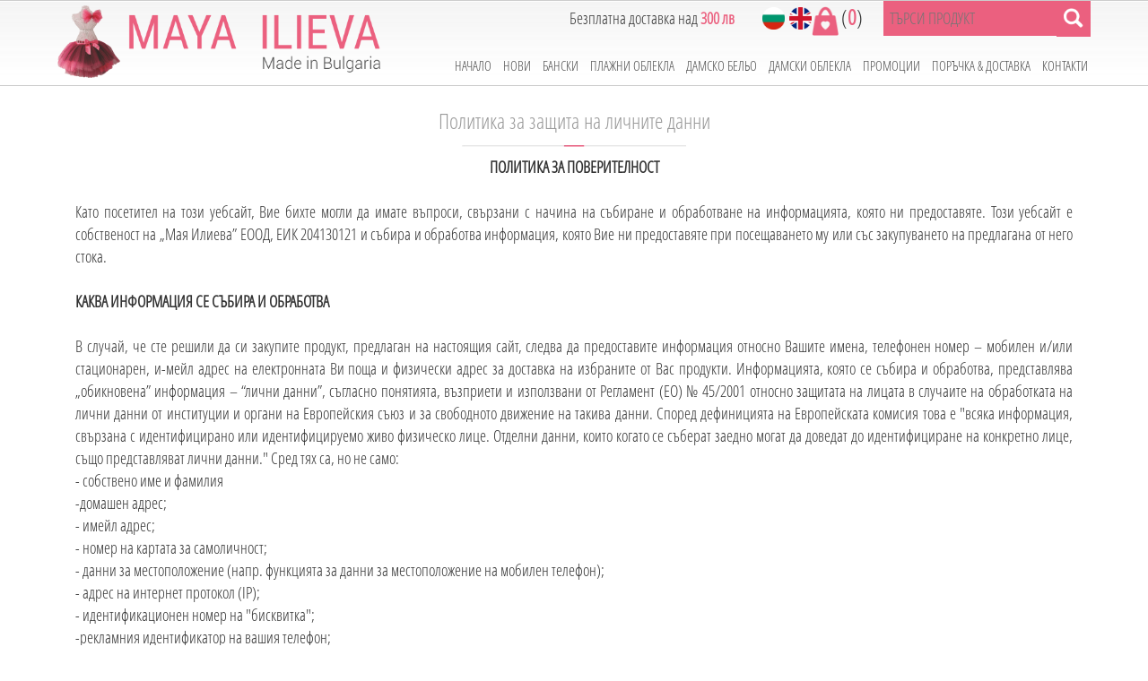

--- FILE ---
content_type: text/html; charset=UTF-8
request_url: https://www.mayailieva.com/bg/info/privacy/
body_size: 7980
content:
<!DOCTYPE html PUBLIC "-//W3C//DTD XHTML 1.0 Transitional//EN" "http://www.w3.org/TR/xhtml1/DTD/xhtml1-transitional.dtd">
<html xmlns="http://www.w3.org/1999/xhtml">
<head>
<title>Политика за защита на личните данни | Maya Ilieva - дамски бански, плажни облекла</title>
<meta http-equiv="Content-Type" content="text/html; charset=utf-8" />
<meta http-equiv="Content-Language" content="bg" />
<meta name="language" content="bulgarian" />
<meta name="description" content="1" />
<meta name="keywords" content="2" />
<meta name="robots" content="index,follow" />
<link rel="shortcut icon" type="image/x-icon" href="/share/images/site/favicon.ico" />
<link rel="bookmark" href="/share/images/site/favicon.ico" />
<link rel="apple-touch-icon" href="/share/images/site/apple-touch-icon.png"/>
<link rel="stylesheet" href="/share/css/jquery-ui-1.10.3.custom.min.css" />
<link rel="stylesheet" href="/share/css/style.css" />
<meta name="viewport" content="width=device-width, initial-scale=1">
<meta property="og:image" content="https://www.mayailieva.com/share/images/site/fb.jpg" /> <script type="text/javascript" src="/share/js/javamenu/stmenu.js"></script>
<script src="/share/js/instant.page.2.js" async></script> 
<script type="text/javascript" src="/share/js/jquery-1.9.1.js"></script>
<script type="text/javascript" src="/share/js/jquery-ui-1.10.3.custom.min.js"></script>
<script type="text/javascript" src="/share/js/unslider.min.js"></script>

<script type="text/javascript" language="javascript">
var language = 'bg';

$(document).ready(function(){
      $('.lightbox').lightBox();
      $('.lightbox_tbl').lightBox();
});	

	var categorySlug = '';
	
	$(document).ready(function(){
	      var activeMenuIndex = false;
	      if( categorySlug && categorySlug != '' && $('h3.menuheader[rel="'+categorySlug+'"]').length > 0 ) {
		
		activeMenuIndex = $('h3.menuheader[rel="'+categorySlug+'"]').index() / 2;
	      } 
	      $( "#menu1, div.subexpandable" ).accordion({  collapsible: true, heightStyle: "content", active: activeMenuIndex });
	      var unslider = $('#header_slider').unslider( {
		  dots: true,
		  delay: 6000
	      } );
	      var unsliderData = unslider.data('unslider');
	      $('#slideshow_prev').click(function(){
		  unsliderData.prev();
		  return false;
	      })
	      $('#slideshow_next').click(function(){
		  unsliderData.next();
		  return false;
	      })
// 	    setTimeout(slideshowNext, 4000);
	})
	/*
	function slideshowNext() {
	    var firstElem = $('.banner ul li').first();
	    var secondElem = firstElem.next();
	    firstElem.fadeOut(700, function(){
		secondElem.fadeIn(700, function(){
		    firstElem.after( $('.banner ul li').last() );
		    setTimeout(slideshowNext, 4000);
		})
	    })
	}
	*/
	
	
</script> 

<script type="text/javascript" src="/share/js/jquery.jcarousel.js"></script>
<script type="text/javascript" language="javascript">
	
  $(document).ready(function(){
    $('#toggle-login-form').click(function(){
	$('#login-form').toggle();
    })
    $('.lightbox').lightBox();
     jQuery('div.logos ul').jcarousel({
	scroll: 3,
	auto: 4,
 	wrap: 'circular',
 	buttonNextHTML: '',
 	buttonPrevHTML: ''
     });   
  })

</script>




<link rel="stylesheet" href="/share/css/jquery.lightbox-0.4.css" />
<script type="text/javascript" src="/share/js/jquery.lightbox-0.4.js"></script>

<link rel="stylesheet" href="/share/css/bootstrap.css">
<link rel="stylesheet" href="/share/css-menu/mbcsmbmcp.css" type="text/css" />
<link rel="stylesheet" href="/share/css/design.css" />
<link rel="stylesheet" href="/share/css/aos.css" type="text/css" />
<script src="/share/js/bootstrap.min.js"></script>
<script type="text/javascript" src="/share/css-menu/mbjsmbmcp.js"></script>
<script type="text/javascript" src="/share/js/custom/site.js"></script>
<script src="/share/js/arrow26.js"></script>



<meta name="theme-color" content="#EB607F">

<!-- Windows Phone -->
<meta name="msapplication-navbutton-color" content="#EB607F">
<!-- iOS Safari -->
<meta name="apple-mobile-web-app-capable" content="yes">
<meta name="apple-mobile-web-app-status-bar-style" content="#EB607F">

<meta name="apple-mobile-web-app-status-bar-style" content="#EB607F">

<!-- Google tag (gtag.js) -->
<script async src="https://www.googletagmanager.com/gtag/js?id=G-XFEWBHJ8FD"></script>
<script>

  window.dataLayer = window.dataLayer || [];
  function gtag(){dataLayer.push(arguments);}
  gtag('js', new Date());

  gtag('config', 'G-XFEWBHJ8FD');

</script>

</head>


<body>
<img src="/share/images/site/line1.png" width="100%" height="1" />
<div align="center" class="bgr1"><table width="90%" border="0" cellspacing="0" cellpadding="0">
  <tr>
    <td><div data-aos="fade-down"><a href="/bg/"><img src="/share/images/site/logo.png" alt="Maya Ilieva - дамски бански, плажни облекла" width="360" vspace="5" border="0" /></a></div></td>
    <td align="right"><table width="100%" border="0" cellspacing="0" cellpadding="0">
      <tr>
        <td><table width="" border="0" align="right" cellpadding="0" cellspacing="0">
          <tr>
          <td class="gray_18" width="210">Безплатна доставка над<strong class="pink_18"> 300 лв</strong></td>
          <td><a href="/bg/"><img src="/share/images/site/bg-flag.png" width="25" border="0" align="absmiddle" hspace="5" /></a><a href="/en/"><img src="/share/images/site/en-flag.png" width="25" border="0" align="absmiddle" /></a></td>
            <td width="80"><a href="/bg/ecart/"><img src="/share/images/site/shop-icon.png" width="30" border="0" align="absmiddle" /></a> <span class="gray_24">(</span><strong><span class="pink_24"><a href="/bg/ecart/"><strong>0</strong></a></span></strong><span class="gray_24">) </span></td>
            <td> <form method="GET" action="/bg/products/"  id="form1" name="form1">
              
              
              
              
              
              
              
              
              
              
              
  <table align="right" width="0%" border="0" cellspacing="0" cellpadding="0">
    
    
    
    
    
    
    
    
    
    
    
    <tr>
      
      
      
      
      
      
      
  <td valign="top">
    
    
    
    
    
    
    
    <input name="word" type="text" class="pink-bgr2 white_18" id="textfield" placeholder="ТЪРСИ ПРОДУКТ" /></td>
      
      
      
      <td><div class="pink-bgr"><input  name="filterButton" value="Търси" type="hidden"  /><input type="image" src="/share/images/site/search.png" width="22" hspace="2" vspace="2"/></div>
        
        
        
  </td>
      
      
      
      
      
      
      
      
      
      
      
      
      
      
      
      </tr>
    
    
    
    
    
    
    
    </table>
              
              
              
              
              
              
              
              
              
              
              
              <script>

// var categoriesArray = [{"id":"1246","slug":"kategorii","name":"\u0411\u0430\u043d\u0441\u043a\u0438","image":null,"cats":[{"id":"1248","slug":"damski-banski","name":"\u0414\u0430\u043c\u0441\u043a\u0438 \u0431\u0430\u043d\u0441\u043a\u0438","image":null,"nmb":"52"}]},{"id":"1272","slug":"damski-drehi","name":"\u0414\u0430\u043c\u0441\u043a\u0438 \u043e\u0431\u043b\u0435\u043a\u043b\u0430","image":null,"cats":[{"id":"1373","slug":"damski_drehi","name":"\u0414\u0430\u043c\u0441\u043a\u0438 \u043e\u0431\u043b\u0435\u043a\u043b\u0430","image":null,"nmb":"8"}]},{"id":"1282","slug":"plajni-oblekla","name":"\u041f\u043b\u0430\u0436\u043d\u0438 \u043e\u0431\u043b\u0435\u043a\u043b\u0430","image":null,"cats":[{"id":"1283","slug":"plazhni-oblekla","name":"\u041f\u043b\u0430\u0436\u043d\u0438 \u043e\u0431\u043b\u0435\u043a\u043b\u0430","image":null,"nmb":"18"}]},{"id":"1308","slug":"damsko_belio","name":"\u0414\u0430\u043c\u0441\u043a\u043e \u0431\u0435\u043b\u044c\u043e","image":"damskobelio-00368.jpg","cats":[{"id":"1309","slug":"sutieni","name":"\u0421\u0443\u0442\u0438\u0435\u043d\u0438","image":"luksozen_sutien_v_cherna_dantela-00838.png","nmb":"4"},{"id":"1310","slug":"bikini","name":"\u0411\u0438\u043a\u0438\u043d\u0438 ","image":"pamuchen_bralet_i_braziliana-00840.png","nmb":"15"},{"id":"1311","slug":"komplekti","name":"\u041a\u043e\u043c\u043f\u043b\u0435\u043a\u0442\u0438 ","image":"danteleno_belyo_v_telesen_tsvyat-00839.png","nmb":"2"},{"id":"1314","slug":"korsaji-bodita-bluzi","name":"\u041a\u043e\u0440\u0441\u0430\u0436\u0438, \u0431\u043e\u0434\u0438\u0442\u0430, \u0431\u043b\u0443\u0437\u0438","image":"dantelen_korsazh_-00837.png","nmb":"9"},{"id":"1312","slug":"pijami-i-noshtnici","name":"\u041f\u0438\u0436\u0430\u043c\u0438 \u0438 \u043d\u043e\u0449\u043d\u0438\u0446\u0438","image":"noshtnitsa-00860.png","nmb":"7"},{"id":"1313","slug":"halati","name":"\u0425\u0430\u043b\u0430\u0442\u0438 ","image":"satenen_luksozen_halat_v_tsvyat_pudra-00831.png","nmb":"6"}]}];

var sizes = null;

subCats = null;



  $('#category').change(function(){

      sizes = [];

      for(var t in categoriesArray) {

	  if( categoriesArray[t].slug == $(this).val() ) {

	      subCats = categoriesArray[t].cats;

	      sizes = categoriesArray[t].sizes;

	      var html = '<option value="">--- Избери под категория: ---</option>';

	      for( var i in subCats ) {

		  html += '<option value="'+subCats[i].slug+'">'+subCats[i].name+'</option>';

	      }

	      $('#subcategory').html( html );

	      break;

	  }

      }

      populateSizes();

  })

  $('#subcategory').change(function(){

      sizes = [];

      for(var t in subCats) {

	  if( subCats[t].slug == $(this).val() ) {

	      sizes = subCats[t].sizes;

	      break;

	  }

      }

      populateSizes();

  })

  function populateSizes() {

      var html = '<option value="">--- Избери размер: ---</option>';

      for(var t in sizes) {

	  html += '<option value="'+sizes[t].id+'">'+sizes[t].name+'</option>';

      }

      $('#size-select').html( html );

  }



</script>
              
              
              
              
              
              
              
              
              
              
              
              
              
              
              
              
              
              
              
              
              
              
              
              
              
              
              
              </form>
</td>
            </tr>
        </table></td>
      </tr>
      <tr>
        <td height="52" align="right" valign="bottom"><div id="mbmcpebul_wrapper" >
  <ul id="mbmcpebul_table" class="mbmcpebul_menulist css_menu">
  <li><div class="buttonbg"><a href="/bg/">НАЧАЛО</a></div></li>
  <li><div class="buttonbg" ><a href="/bg/products/new/">НОВИ</a></div></li>
  <li><div class="buttonbg" ><a href="/bg/products/damski-banski/">БАНСКИ</a></div></li>
  <li><div class="buttonbg" ><a href="/bg/products/plazhni-oblekla/">ПЛАЖНИ ОБЛЕКЛА</a></div></li>
  <li><div class="buttonbg" ><a href="/bg/kategorii/damsko_belio/">ДАМСКО БЕЛЬО</a></div></li>
  <li><div class="buttonbg" ><a href="/bg/products/damski-drehi/">ДАМСКИ ОБЛЕКЛА</a></div></li>
    <li><div class="buttonbg" ><a href="/bg/products/promo/">ПРОМОЦИИ</a></div></li>
    <li><div class="buttonbg" ><a href="/bg/info/porychka-dostavka/">ПОРЪЧКА &amp; ДОСТАВКА</a></div></li>
  <li><div class="buttonbg" ><a href="/bg/contacts/">КОНТАКТИ</a></div></li>
  </ul>
</div>
</td>
      </tr>
    </table></td>
  </tr>
</table>
</div>
<img src="/share/images/site/line1.png" width="100%" height="1" vspace="2" />
<table width="90%" border="0" align="center" cellpadding="0" cellspacing="0">
          <tr>
            <td valign="top"  bgcolor="#FFFFFF">
            <div class="pad20" align="center"><span class="gray_20-white">Политика за защита на личните данни</span><br />
 <img src="/share/images/site/line2.jpg" width="250" height="2" vspace="10" />
              <div style="text-align:justify"><div style="text-align: center;"><b>ПОЛИТИКА ЗА ПОВЕРИТЕЛНОСТ </b></div>
<br />
Като посетител на този уебсайт, Вие бихте могли да имате въпроси, свързани с начина на събиране и обработване на информацията, която ни предоставяте. Този уебсайт е собственост на &bdquo;Мая Илиева&rdquo; ЕООД, ЕИК 204130121 и събира и обработва информация, която Вие ни предоставяте при посещаването му или със закупуването на предлагана от него стока. <br />
<br />
<b>КАКВА ИНФОРМАЦИЯ СЕ СЪБИРА И ОБРАБОТВА</b> <br />
<br />
В случай, че сте решили да си закупите продукт, предлаган на настоящия сайт, следва да предоставите информация относно Вашите имена, телефонен номер &ndash; мобилен и/или стационарен, и-мейл адрес на електронната Ви поща и физически адрес за доставка на избраните от Вас продукти. Информацията, която се събира и обработва, представлява &bdquo;обикновена&rdquo; информация &ndash; &ldquo;лични данни&rdquo;, съгласно понятията, възприети и използвани от Регламент (ЕО) № 45/2001 относно защитата на лицата в случаите на обработката на лични данни от институции и органи на Европейския съюз и за свободното движение на такива данни. Според дефиницията на Европейската комисия това е &quot;всяка информация, свързана с идентифицирано или идентифицируемо живо физическо лице. Отделни данни, които когато се съберат заедно могат да доведат до идентифициране на конкретно лице, също представляват лични данни.&quot; Сред тях са, но не само: <br />
- собствено име и фамилия <br />
-домашен адрес; <br />
- имейл адрес;<br />
- номер на картата за самоличност;<br />
- данни за местоположение (напр. функцията за данни за местоположение на мобилен телефон); <br />
- адрес на интернет протокол (IP); <br />
- идентификационен номер на &quot;бисквитка&quot;; <br />
-рекламния идентификатор на вашия телефон; <br />
- данни, съхранявани от болница или лекар, които биха могли да бъдат символ, който уникално идентифицира дадено лице. <br />
<br />
Личните данни се обработват само когато не е разумно да се извърши обработването им по друг начин. Когато е възможно, се използват анонимни данни. Когато са необходими лични данни, те трябва да са подходящи, свързани със и ограничени до необходимото във връзка с целите, за които се обработват (&bdquo;свеждане на данните до минимум&ldquo;). Отговорността на всяко едно дружество/организация, като администратор е да се прецени колко данни са необходими и да се гарантира, че не се събират неподходящи данни. <br />
<br />
Уебсайтът mayailieva.com събира информация, при предоставяне от Ваша страна, касаеща собствено и фамилно име, адрес, и-мейл адрес и телефонен номер. Лични данни, които са станали анонимни по такъв начин, че лицето не е идентифицирано или вече не може да се идентифицира, вече не се считат за лични данни. За да бъдат данните действително анонимизирани, анонимността трябва да бъде необратима. Регламентът изрично изключва от кръга на личните данни и съответно от приложното си поле, определени данни като: <br />
-регистрационен номер на дружество; <br />
-имейл адрес, като например инфо@дружество.com; <br />
-анонимни данни Вие не сте задължен/а и ние не изискваме от Вас да се регистрирате или да предоставяте персонално разпознаваема (лична) информация, за да разгледате нашия уебсайт или за да осъществите достъп до по-голямата част от съдържанието му.<br />
<br />
<b>ЦЕЛИ НА СЪБИРАНЕТО И ИЗПОЛЗВАНЕТО НА ИНФОРМАЦИЯТА </b><br />
<br />
Ние събираме информация от Вас, която може да спомогне да бъдете идентифицирани единствено с оглед изпращането, от наша страна, и получаването, от Ваша страна, на избрания и закупен артикул. Информацията, която събираме, може да бъде използвана за следните цели &ndash; да отговорим по- добре на направеното от Вас искане или търсене, да се свържем с Вас чрез телефон или и-мейл, да изпратим избраната от Вас стока на посочен от Вас физически адрес. <br />
<br />
<b>СРОК НА СЪХРАНЯВАНЕ НА ДАННИТЕ </b><br />
<br />
Събраните от настоящия уебсайт mayailieva.com се събират и съхраняват във възможно най-кратки срокове, а именно &ndash; 30 дни с оглед законоустановената възможност за връщане или замяна на закупената от Вас стока. Посоченият период е съобразен с причините за събирането на информацията и данните, както и с всички законови задължения за съхранение на данните <br />
<br />
<b>РАЗКРИВАНЕ НА СЪБРАНАТА ИНФОРМАЦИЯ НА ТРЕТИ СТРАНИ </b><br />
<br />
&bdquo;Мая Илиева&rdquo; ЕООД не продава, търгува или трансферира Вашата лична идентификационна информация. <br />
<br />
<b>ИЗПОЛЗВАНЕ НА БИСКВИТКИ</b> <br />
<br />
Сайтът mayailieva.com използва бисквитки с цел подобряване на достъпа на потребителите и идентификация на редовните потребители и предлагане на услуги, отговарящи по-добре на тяхното търсене. Използваните бисквитки подобряват преживяването на потребителите, като проследяват и таргетират техните интереси. Вие можете да изключите или спрете инсталирането и съхраняването на бисквитки чрез настройките на браузъра Ви. Използването на бисквитки не е свързано със събирането на лична идентификационна информация. <br />
<b><br />
ПОЛЗВАЙКИ ТОЗИ УЕБСАЙТ, ВИЕ СЕ СЪГЛАСЯВАТЕ СЪС СЪБИРАНЕТО И ИЗПОЛЗВАНЕТО НА ИНФОРМАЦИЯ СЪГЛАСНО ИЗЛОЖЕНОТО В НАСТОЯЩАТА ПОЛИТИКА ЗА ПОВЕРИТЕЛНОСТ. ВИЕ СЪЩО ТАКА ПОТВЪРЖДАВАТЕ, ЧЕ &bdquo;МАЯ ИЛИЕВА'' ЕООД , МОЖЕ ПЕРИОДИЧНО, ПО СВОЯ ПРЕЦЕНКА И БЕЗ ПРЕДИЗВЕСТИЕ, ДА ИЗМЕНЯ, ДОПЪЛВА ИЛИ ОТМЕНЯ ИЛИ ПО ДРУГ НАЧИН ДА АКТУАЛИЗИРА НАСТОЯЩАТА ПОЛИТИКА ЗА ПОВЕРИТЕЛНОСТ.</b><br />
<br />
Нашата Политика за поверителност е публикувана на началната ни страница. <br />
<br />
<i>Този сайт може да съдържа препратки към други сайтове, както и съдържание на други сайтове. &bdquo;Мая Илиева&rdquo; ЕООД не контролира и не носи отговорност за съдържанието и изображенията, показвани от другите сайтове, като предоставя това външно съдържание единствено за удобство на своите посетители. </i><br />
<br />
Всички промени в Политиката за поверителност ще бъдат отразявани и качвани на началната страница на уебсайта www.mayailieva.com Ако имате някакви въпроси, коментари или изисквания, свързани с политиката на поверителност, можете да се свържете с нас на:<br />
<br />
тел.: 0885/55 63 98 <br />
или Може да изпратите запитването си на и-мейл адрес: office@mayailieva.com <br /></div><br />
            </div>
              
              
<div class="top_bgr" style="padding:10px;">
  <table width="98%" border="0" align="center" cellpadding="2" cellspacing="2">
                        <tr>
                          <td>                              </td>
                  </tr>
                                                                                  </table>
</div>

              
            </td>
          </tr>
        </table>
        <div>
<div class="parallax" align="center" style="height:400px;">
</div>
</div>
<!--
<div align="center">              
<a href="https://www.mayailieva.com/bg/product/239-satenen-halat-v-cvyat-pudra-/" target="_blank"><img src="/phpThumb/phpThumb.php?w=1920&h=644&q=90&src=/files/actual_images/satenen_luksozen_halat_v_tsvyat_pudra-00833.png" alt="" width="100%" hspace="0" vspace="0" border="0" class="grow" /></a><br />
<br />
 </div>
-->
<div align="center" class="pink-bgr pad5"><span class="white_18">ОТКРИЙТЕ НИ В СОЦИАЛНИТЕ МРЕЖИ</span>&nbsp;&nbsp;&nbsp; <a href="https://www.facebook.com/mayailievabg/" target="_blank"><img src="/share/images/site/fb.png" width="30" align="absmiddle"  /></a>  <a href="https://www.instagram.com/mayailieva_swimwear/" target="_blank"><img src="/share/images/site/instagram.png" width="30" align="absmiddle"  /></a></div>
<div align="center" class="pink-bgr1" >
  <table width="90%" border="0" cellspacing="0" cellpadding="0">
    <tr>
      <td rowspan="2"><img src="/share/images/site/logo2.png" alt="Maya Ilieva - дамски бански, луксозни дамски бански" width="180"  /></td>
      <td valign="top"><table width="100%" border="0" align="right" cellpadding="0" cellspacing="0">
            <tr>
              <td width="11%"  valign="top" class="white_15"><strong>Меню</strong><br />
                <a href="/bg/">Начало</a><br />
                <a href="/bg/info/za-nas/">За нас</a><br />
<a href="/bg/news/">Блог</a><br />
              <a href="/bg/contacts/">Контакти</a><br /></td>
              <td width="13%"  valign="top" class="white_15"><strong>Категории</strong><br />
<a href="/bg/kategorii/damsko_belio/">Дамско бельо</a><br />
                <a href="/bg/products/damski-banski/">Дамски бански</a><br />
              <a href="/bg/products/plazhni-oblekla/">Плажни облекла</a><br />
              <a href="/bg/products/damski-drehi/">Дамски облекла</a></td>
              <td width="18%" valign="top" class="white_15"><strong>Полезна информация</strong><br />
                <a href="/bg/info/porychka-dostavka/">Поръчка и Доставка</a><br />
              <a href="/bg/faq/">Често Задавани Въпроси</a><br />
              <a href="/bg/news/">Блог</a></td>
             
              <td width="10%" valign="top" class="white_15"><strong>Контакти</strong><br />
              <div>гр. Варна,</div>
<div>ул. Цар Гавраил Радомир 7</div>
<div>Тел.: +359 885 556 398</div>
<div>Email: <span class="pink_20"><a href="https://www.mayailieva.com/bg/contacts/">office@mayailieva.com</a></span></div>
<div>&nbsp;</div>
<div><u>За търговци и цени на едро:</u></div>
<div>Email:&nbsp;<span class="pink_20"><a href="https://www.mayailieva.com/bg/contacts/">office@mayailieva.com</a></span></div>
<div>Тел.: +359 885 556 398</div>
              </td>
               <td width="48%" align="center">
              <iframe src="https://www.facebook.com/plugins/page.php?href=https%3A%2F%2Fwww.facebook.com%2Fmayailievabg%2F&tabs&width=340&height=185&small_header=false&adapt_container_width=true&hide_cover=false&show_facepile=true&appId" width="340" height="185" style="border:none;overflow:hidden" scrolling="no" frameborder="0" allowTransparency="true" allow="encrypted-media"></iframe>
              </td>
          </tr>
      </table></td>
    </tr>
    <tr>
      <td align="right" valign="bottom">
      <img src="/share/images/site/mastercard.png" height="35" align="absmiddle" /><img src="/share/images/site/visa.png" height="20" align="absmiddle" />
      <span class="white_15"> 2025, Всички права запазени. <a href="/bg/info/obshti-usloviya/">Общи условия</a> / <a href="/bg/info/privacy/">Защита на личните данни</a></span></td>
    </tr>
  </table>
  <br />
 
</div>
<script src="/share/js/aos.js"></script>
      
    <script>
	
     AOS.init({
  duration: 1300,
})
	  
</script>







<script type="text/javascript" charset="utf-8">
                        var wtpQualitySign_projectId  = 179336;
                        var wtpQualitySign_language   = "bg";
                        </script><script src="https://bank.paysera.com/new/js/project/wtpQualitySigns.js" type="text/javascript" charset="utf-8"></script>
</body>
</html>


--- FILE ---
content_type: text/css
request_url: https://www.mayailieva.com/share/css/style.css
body_size: 376
content:
@charset "utf-8";

@font-face {

    font-family: 'Open Sans Condensed Light';

    src: url('/share/fonts/OpenSans-CondensedLight.eot');

    src: url('/share/fonts/OpenSans-CondensedLight.eot?#iefix') format('embedded-opentype'),

        url('/share/fonts/OpenSans-CondensedLight.ttf') format('truetype');

    font-weight: normal;

    font-style: normal;

}

body {



    margin:0 ! important;



}



ul {



	padding: 0;



	margin: 0;



	outline: 0;



}







li {



	padding: 0;



	margin: 0;



	outline: 0;



}







body,td,th {	







font-family: "Open Sans Condensed Light";







font-size: 18px;







	color: #333;







}



a:link {







	text-decoration: none;







}







a:visited {







	text-decoration: none;







}







a:hover {







	text-decoration: underline;







}







a:active {







	text-decoration: none;







}












.gray_15 {
	font-family: "Open Sans Condensed Light";
	font-size: 15px;
	color: #999;
}
.gray_16 {
	font-family: "Open Sans Condensed Light";
	font-size: 16px;
	color: #333;
}
.gray_18 {
	font-family: "Open Sans Condensed Light";
	font-size: 18px;
	color: #333;
}
.gray_20 {
	font-family: "Open Sans Condensed Light";
	font-size: 20px;
	color: #333;
}
.gray_24 {
	font-family: "Open Sans Condensed Light";
	font-size: 24px;
	color: #333;
}

.pink_15 {
	font-family: "Open Sans Condensed Light";
	font-size: 15px;
	color: #EB607F;
}
.pink_16 {
	font-family: "Open Sans Condensed Light";
	font-size: 16px;
	color: #EB607F;
}
.pink_18 {
	font-family: "Open Sans Condensed Light";
	font-size: 18px;
	color: #EB607F;
}
.pink_20 {
	font-family: "Open Sans Condensed Light";
	font-size: 20px;
	color: #EB607F;
}
.pink_24 {
	font-family: "Open Sans Condensed Light";
	font-size: 24px;
	color: #EB607F;
}
.white_18 {
	font-family: "Open Sans Condensed Light";
	font-size: 18px;
	color: #FFF;
}
.gray_20-white {
	font-family: "Open Sans Condensed Light";
	font-size: 24px;
	color: #999;
}
.white_15 {
	font-family: "Open Sans Condensed Light";
	font-size: 15px;
	color: #FFF;
}


.gray_15 a{
	font-family: "Open Sans Condensed Light";
	font-size: 15px;
	color: #999;
}
.gray_16 a{
	font-family: "Open Sans Condensed Light";
	font-size: 16px;
	color: #333;
}
.gray_18 a{
	font-family: "Open Sans Condensed Light";
	font-size: 18px;
	color: #333;
}
.gray_20 a{
	font-family: "Open Sans Condensed Light";
	font-size: 20px;
	color: #333;
}
.gray_24 a{
	font-family: "Open Sans Condensed Light";
	font-size: 24px;
	color: #333;
}

.pink_15 a{
	font-family: "Open Sans Condensed Light";
	font-size: 15px;
	color: #EB607F;
}
.pink_16 a{
	font-family: "Open Sans Condensed Light";
	font-size: 16px;
	color: #EB607F;
}
.pink_18 a{
	font-family: "Open Sans Condensed Light";
	font-size: 18px;
	color: #EB607F;
}
.pink_20 a{
	font-family: "Open Sans Condensed Light";
	font-size: 20px;
	color: #EB607F;
}

.pink_20 a:hover{
	font-family: "Open Sans Condensed Light";
	font-size: 20px;
	color: #EB607F;
}

.pink_24 a{
	font-family: "Open Sans Condensed Light";
	font-size: 24px;
	color: #EB607F;
}
.white_18 a{
	font-family: "Open Sans Condensed Light";
	font-size: 18px;
	color: #FFF;
}
.gray_20-white a{
	font-family: "Open Sans Condensed Light";
	font-size: 24px;
	color: #999;
}

.gray_20-white a:hover{
	font-family: "Open Sans Condensed Light";
	font-size: 24px;
	color: #EB607F;
}
.white_15 a{
	font-family: "Open Sans Condensed Light";
	font-size: 15px;
	color: #FFF;
}
.white_15 a:hover{
	font-family: "Open Sans Condensed Light";
	font-size: 15px;
	color: #FFF;
}
/* mira */
#mbmcpebul_table li div.buttonbg {
    height: auto !important;
    width: auto !important;
}
.search1 {
    padding: 6px 6px 5px 6px !important;
    height: auto !important;
    line-height: 25px !important;
}

--- FILE ---
content_type: text/css
request_url: https://www.mayailieva.com/share/css-menu/mbcsmbmcp.css
body_size: 2498
content:
/* Created with Easy CSS Menu */

#mbmcpebul_wrapper {
  padding: 0;
  border-style: solid;
  border-color: transparent;
  border-width: 0;
  border-radius: 0;
  background-color: transparent;
  box-shadow: none;
  border-collapse: separate;
  font-size: 0;
  line-height: 0;
}

#mbmcpebul_wrapper.quirks {
  margin-bottom: 7px;
  margin-right: 7px;
}

#mbmcpebul_wrapper.quirks #mbmcpebul_table ul li {
  width: 100%;
}

#mbmcpebul_table {
  margin: 0px;
  margin-bottom: -7px;
  margin-right: -7px;
  padding: 0;
  line-height: 0px;
  font-size: 0px;
  display: inline-block;
  width: auto;
}
@media screen and (max-width: 1450px) {
 	#mbmcpebul_table li a {
  font-size: 1.2vw !important;
    padding: 6px 3px !important;
  
}
}
@media only screen and (max-width: 1910px) and (min-width: 1450px)  {
	#mbmcpebul_table li a {
  font-size: 1.2vw !important;
    padding: 10px 3px !important;
	}
}     
#mbmcpebul_table li a {
  line-height: 26px;
  font-size: 1.3vw;
  font-family: "Open Sans Condensed Light",sans-serif;
  text-decoration: none;
  color: #4C4C4C;
  font-style: normal;
  font-weight: normal;
  padding: 15px 6px;
  display: block;
  cursor: pointer;
  white-space: nowrap;
  -webkit-tap-highlight-color: rgba(0,0,0,0);
}

#mbmcpebul_table li div.buttonbg {
  height: 38px;
  width: auto;
  line-height: 0;
  background-color: transparent;
  border-style: solid;
  border-color: transparent;
  border-width: 0px;
  border-radius: 0;
  padding: 0;
  box-shadow: none;
  text-align: center;
}

#mbmcpebul_table li:hover div.buttonbg a, #mbmcpebul_table li.expanded a.topitem, #mbmcpebul_table li.active a.topitem,
#mbmcpebul_table li.itemhot a.topitem, #mbmcpebul_table li a:hover {
  color: #FFFFFF;
  font-style: normal;
  font-weight: normal;
  text-decoration: none;
}


#mbmcpebul_table li.expanded div.buttonbg, #mbmcpebul_table li.active div.buttonbg, #mbmcpebul_table li.itemhot div.buttonbg, #mbmcpebul_table li:hover div.buttonbg {
  background-color: #EB607F;
  box-shadow: none;
}

#mbmcpebul_table li.expanded div.buttonbg, #mbmcpebul_table li.active div.buttonbg, #mbmcpebul_table li.itemhot div.buttonbg, #mbmcpebul_table li:hover div.buttonbg {
  border-color: transparent;
}

#mbmcpebul_table ul li a {
  color: #333333;
  font-family: "Open Sans Condensed Light",sans-serif;
  font-size: 17px;
  line-height: 23px;
  font-style: normal;
  font-weight: normal;
  text-decoration: none;
  display: block;
  vertical-align: middle;
  white-space: nowrap;
  -webkit-tap-highlight-color: rgba(0,0,0,0);
}

#mbmcpebul_table ul li:hover > a {
  color: #FFFFFF;
  font-family: "Open Sans Condensed Light",sans-serif;
  font-size: 17px;
  font-style: normal;
  font-weight: normal;
  text-decoration: none;
}

#mbmcpebul_table ul li.subexpanded a.subexpanded, #mbmcpebul_table ul li.subitemhot a.subitemhot, #mbmcpebul_table ul li a:hover {
  color: #FFFFFF;
  font-family: "Open Sans Condensed Light",sans-serif;
  font-size: 17px;
  font-style: normal;
  font-weight: normal;
  text-decoration: none;
}

#mbmcpebul_table ul li:hover, #mbmcpebul_table ul li.subexpanded, #mbmcpebul_table ul li.subitemhot {
  border-color: transparent;
  background-color: #EB607F;
  box-shadow: none;
}

#mbmcpebul_table ul {
  margin: 0;
  border-style: solid;
  border-color: #D7D7D7;
  border-width: 1px;
  padding: 0;
  background: transparent;
  font-size: 0;
  border-radius: 5px;
}

#mbmcpebul_table ul li a {
  padding: 8px 16px 8px 14px;
  text-align: left;
}

#mbmcpebul_table ul li.separator {
  padding: 8px;
  cursor: default;
  background: none;
  box-shadow: none;
  border-width: 0;
}

#mbmcpebul_table ul li.separator div {
  border-top: 1px solid #9D9DA1;
  font-size: 0px;
}

#mbmcpebul_table ul li {
  border-style: solid;
  border-color: transparent;
  border-width: 0;
  height: auto;
  width: auto;
  text-align: left;
  line-height: 0;
  font-size: 0;
  cursor: pointer;
  float: none;
  margin: 0 0 0px 0;
  border-radius: 0;
  padding: 0;
  box-shadow: none;
  background-color: transparent;
  display: block;
}

#mbmcpebul_table ul li.first_item {
  border-radius: 4px 4px 0 0;
}

#mbmcpebul_table ul li.last_item {
  border-radius: 0 0 4px 4px;
}


#mbmcpebul_table ul {
  box-shadow: 1px 1px 5px -1px #333333;
}

#mbmcpebul_table a img {
  border: none;
}

#mbmcpebul_table li {
  list-style: none;
  float: left;
  margin: 0px 7px 7px 0px;
  padding: 0;
  float: left;
  display: inline-block;
}

#mbmcpebul_table.css_menu li {
  position: relative;
}

#mbmcpebul_table.css_menu ul li:hover > ul {
  opacity: 1;
}

#mbmcpebul_table.css_menu li:hover > ul {
  top: 100%;
  left: 0;
  right: auto;
  opacity: 1;
}

#mbmcpebul_table.css_menu ul li:hover > ul {
  top: -1px;
  left: 100%;
  right: auto;
}

#mbmcpebul_table.css_menu ul {
  transition-duration: 0.3s;
  -webkit-transition-duration: 0.3s;
  -moz-transition-duration: 0.3s;
  -ms-transition-duration: 0.3s;
  transition-property:opacity;
  -webkit-transition-property:opacity;
  -moz-transition-property:opacity;
  -ms-transition-property:opacity;
  opacity: 0;
}

#mbmcpebul_table ul {
  position: absolute;
  top:-99999px;
  z-index: 4000;
}

#mbmcpebul_table ul ul {
  position: absolute;
  z-index: 5000;
}

#mbmcpebul_table .submenu_arrow {
  margin-left: 8px;
}


@media screen and (max-width: 500px) {
  #mbmcpebul_wrapper:not(.scripted) {
    text-align: center;
  }

  #mbmcpebul_wrapper:not(.scripted) #mbmcpebul_table li {
    float: none;
    vertical-align: top;
  }
}

#mbmcpebul_wrapper.centeritems {
  text-align: center;
}

#mbmcpebul_wrapper.centeritems #mbmcpebul_table li {
  float: none;
  vertical-align: top;
}



/* Burger menu CSS */



#mbmcpebul_table_burger {
  margin: 0px;
  margin-bottom: -7px;
  margin-right: -7px;
  padding: 0;
  line-height: 0px;
  font-size: 0px;
  width: 100%;
  -webkit-tap-highlight-color: rgba(0,0,0,0);
}

#mbmcpebul_table_burger li a {
  line-height: 26px;
  font-size: 19px;
  font-family: "Open Sans Condensed Light",sans-serif;
  text-decoration: none;
  color: #4C4C4C;
  font-style: normal;
  font-weight: normal;
  padding: 6px;
  display: block;
  cursor: pointer;
  white-space: nowrap;
  -webkit-tap-highlight-color: rgba(0,0,0,0);
}

#mbmcpebul_table_burger li div.buttonbg {
  height: 38px;
  width: 100%;
  line-height: 0;
  background-color: transparent;
  border-style: solid;
  border-color: transparent;
  border-width: 6px;
  border-radius: 0;
  padding: 0;
  box-shadow: none;
  text-align: left;
}

#mbmcpebul_table_burger li:hover div.buttonbg a, #mbmcpebul_table_burger li.expanded a.topitem, #mbmcpebul_table_burger li.active a.topitem,
#mbmcpebul_table_burger li.itemhot a.topitem, #mbmcpebul_table_burger li a:hover {
  color: #FFFFFF;
  font-style: normal;
  font-weight: normal;
  text-decoration: none;
}


#mbmcpebul_table_burger li.expanded div.buttonbg, #mbmcpebul_table_burger li.active div.buttonbg, #mbmcpebul_table_burger li.itemhot div.buttonbg, #mbmcpebul_table_burger li div.buttonbg:hover {
  background-color: #EB607F;
  box-shadow: none;
}

#mbmcpebul_table_burger li.expanded div.buttonbg, #mbmcpebul_table_burger li.active div.buttonbg, #mbmcpebul_table_burger li.itemhot div.buttonbg, #mbmcpebul_table_burger li div.buttonbg:hover {
  border-color: transparent;
}

#mbmcpebul_table_burger ul li a {
  color: #333333;
  font-family: "Open Sans Condensed Light",sans-serif;
  font-size: 17px;
  line-height: 23px;
  font-style: normal;
  font-weight: normal;
  text-decoration: none;
  display: block;
  vertical-align: middle;
  white-space: nowrap;
  -webkit-tap-highlight-color: rgba(0,0,0,0);
}

#mbmcpebul_table_burger ul li:hover > a {
  color: #FFFFFF;
  font-family: "Open Sans Condensed Light",sans-serif;
  font-size: 17px;
  font-style: normal;
  font-weight: normal;
  text-decoration: none;
}

#mbmcpebul_table_burger ul li.subexpanded a.subexpanded, #mbmcpebul_table_burger ul li.subitemhot a.subitemhot, #mbmcpebul_table_burger ul li a:hover {
  color: #FFFFFF;
  font-family: "Open Sans Condensed Light",sans-serif;
  font-size: 17px;
  font-style: normal;
  font-weight: normal;
  text-decoration: none;
}

#mbmcpebul_table_burger ul li:hover > a, #mbmcpebul_table_burger ul li.subexpanded > a, #mbmcpebul_table_burger ul li.subitemhot > a {
  border-color: transparent;
  background-color: #EB607F;
  box-shadow: none;
}

#mbmcpebul_table_burger ul {
  margin: 0;
  border-style: solid;
  border-color: #D7D7D7;
  border-width: 1px;
  padding: 0;
  background: transparent;
  font-size: 0;
  border-radius: 5px;
  z-index: 5000;
}

#mbmcpebul_table_burger ul li a {
  border-style: solid;
  border-color: transparent;
  border-width: 0;
  background-color: transparent;
  padding: 8px 16px 8px 14px;
  box-shadow: none;
  border-radius: 0;
  text-align: left;
}

#mbmcpebul_table_burger ul li.separator {
  padding: 8px;
  cursor: default;
  background: none;
  box-shadow: none;
  border-width: 0;
}

#mbmcpebul_table_burger ul li.separator div {
  border-top: 1px solid #9D9DA1;
  font-size: 0px;
}

#mbmcpebul_table_burger ul li {
  height: auto;
  width: auto;
  text-align: left;
  line-height: 0;
  font-size: 0;
  cursor: pointer;
  float: none;
  margin: 0 0 0px 0;
  padding: 0;
  display: block;
}

#mbmcpebul_table_burger ul li.first_item, #mbmcpebul_table_burger ul li.first_item > a {
  border-radius: 4px 4px 0 0;
}

#mbmcpebul_table_burger ul li.last_item, #mbmcpebul_table_burger ul li.last_item > a {
}

#mbmcpebul_table_burger ul li.last_item.last_visible_item, #mbmcpebul_table_burger ul li.last_item.last_visible_item > a {
  border-radius: 0 0 4px 4px;
}

#mbmcpebul_table_burger ul ul li.first_item, #mbmcpebul_table_burger ul ul li.first_item > a {
  border-radius: 0;
}

#mbmcpebul_table_burger ul ul li.last_item, #mbmcpebul_table_burger ul ul li.last_item > a {
  border-radius: 0;
}


#mbmcpebul_table_burger ul {
  box-shadow: 1px 1px 5px -1px #333333;
}

#mbmcpebul_table_burger a img {
  border: none;
}

#mbmcpebul_table_burger li {
  list-style: none;
  margin: 0px 7px 7px 0px;
  padding: 0;
  display: inline-block;
}

#mbmcpebul_table_burger li.hamburger_button {
  float: none;
  width: 100%;
}

#mbmcpebul_table_burger.css_menu li:hover > ul {
  /*opacity: 1;*/
}

#mbmcpebul_table_burger.css_menu ul {
  transition-duration: 0;
  -webkit-transition-duration: 0;
  -moz-transition-duration: 0;
  -ms-transition-duration: 0;
  transition-property:opacity;
  -webkit-transition-property:opacity;
  -moz-transition-property:opacity;
  -ms-transition-property:opacity;
/*  opacity: 0;*/
}




#mbmcpebul_table_burger ul ul {
  position: static;
  z-index: auto;
  background: none;
  border: none;
  padding-right: 0;
  padding-left: 0;
  padding-bottom: 0;
  padding-top: 0px;
  box-shadow: none;
}

#mbmcpebul_table_burger .mb_burger_top_level {
  position: absolute !important;
  top: 0 !important;
  left: 0 !important;
  min-width: 300px;  
  z-index: 4000;
}

#mbmcpebul_table_burger ul li > a {
    position: relative;
}

#mbmcpebul_table_burger ul li > a > div.with_arrow {
    position: absolute;
    top: 0;
    left: 0;
    bottom: 0;
    right: 0;
}

#mbmcpebul_table_burger li.hamburger_button > div {
  position: relative;
}

#mbmcpebul_table_burger li.hamburger_button > div a {
  position: absolute;
  top: 0;
  left: 0;
  bottom: 0;
  right: 0;
}

#mbmcpebul_table_burger div.hamburger-topmenu-icon {
  display: inline-block;  
  vertical-align: middle;
}

#mbmcpebul_table_burger > li > ul.slide-in {
    animation: mbmcpebul_table-slide-in 0.5s forwards;
    -webkit-animation: mbmcpebul_table-slide-in 0.2s forwards;
}

#mbmcpebul_table_burger > li > ul.slide-out {
    animation: mbmcpebul_table-slide-out 0.5s forwards;
    -webkit-animation: mbmcpebul_table-slide-out 0.1s forwards;
}
    
@keyframes mbmcpebul_table-slide-in {
    0% { transform: translateX(-100%); }
    100% { transform: translateX(0%); }
}

@-webkit-keyframes mbmcpebul_table-slide-in {
    0% { -webkit-transform: translateX(-100%); }
    100% { -webkit-transform: translateX(0%); }
}
    
@keyframes mbmcpebul_table-slide-out {
    0% { transform: translateX(0%); }
    100% { transform: translateX(-100%); }
}

@-webkit-keyframes mbmcpebul_table-slide-out {
    0% { -webkit-transform: translateX(0%); }
    100% { -webkit-transform: translateX(-100%); }
}#mbmcpebul_table a.with_img_5 span.img_5x7, .mbmcpebul_menulist span.img_5x7 { 
  width: 5px; 
  height: 7px; 
  display: inline-block; 
  vertical-align: middle; 
}

#mbmcpebul_table li:hover > a span.img_5x7, #mbmcpebul_table li.subexpanded > a span.img_5x7 { 
  background-position: 0 -7px; 
} 

#mbmcpebul_table div.arrow { 
  background-image: url(ebab_mbmcp_d.png); 
  background-repeat: no-repeat; 
  background-position: right center; 
  height: 100%; 
} 

#mbmcpebul_table li:hover div.arrow, #mbmcpebul_table li.active div.arrow, #mbmcpebul_table li.expanded div.arrow, #mbmcpebul_table li.itemhot div.arrow { 
  background-image: url(ebab_mbmcp_d2.png); 
} 

#mbmcpebul_table ul li a.with_arrow, #mbmcpebul_table_burger ul li a div.with_arrow { 
  background-image: url(ebab_mbmcp_c.png); 
  background-repeat: no-repeat; 
  background-position: right center; 
  padding-right: 21px; 
} 

#mbmcpebul_table ul li a.with_arrow:hover, #mbmcpebul_table ul li:hover > a.with_arrow, #mbmcpebul_table ul li.subexpanded > a.with_arrow, 
#mbmcpebul_table_burger ul li a:hover div.with_arrow, #mbmcpebul_table_burger ul li:hover > a div.with_arrow, #mbmcpebul_table_burger ul li.subexpanded > a div.with_arrow { 
  background-image: url(ebab_mbmcp_c2.png); 
} 

#mbmcpebul_table_burger li.hamburger_button a div.hamburger_icon { 
  background-image: url('data:image/svg+xml;charset=utf-8,%3C?xml%20version=%221.0%22%20encoding=%22UTF-8%22%20standalone=%22no%22?%3E%20%3Csvg%20%20%20%20xmlns:dc=%22http://purl.org/dc/elements/1.1/%22%20%20%20%20xmlns:cc=%22http://creativecommons.org/ns%23%22%20%20%20%20xmlns:rdf=%22http://www.w3.org/1999/02/22-rdf-syntax-ns%23%22%20%20%20%20xmlns:svg=%22http://www.w3.org/2000/svg%22%20%20%20%20xmlns=%22http://www.w3.org/2000/svg%22%20%20%20%20xml:space=%22preserve%22%20%20%20%20viewBox=%220%200%2024%2024%22%20%20%20%20version=%221.0%22%20%20%20%20id=%22Layer_1%22%20%20%20%20enable-background=%22new%200%200%2024%2024%22%3E%3Cpath%20%20%20%20%20%20d=%22M%202,18%20H%2022%20M%202,6%20H%2022%20M%202,12%20h%2020%22%20%20%20%20%20%20style=%22fill:none;stroke:%234C4C4C;stroke-width:2;stroke-miterlimit:10%22%20%20%20%20%20%20id=%22line6%22%20/%3E%3C/svg%3E%20'); 
  position: absolute; 
  top: 0; 
  left: 10px; 
  width: 30px; 
  bottom: 0; 
  background-repeat: no-repeat; 
  background-position: left center; 
} 
#mbmcpebul_table_burger li.hamburger_button a:hover div.hamburger_icon, #mbmcpebul_table_burger li.hamburger_button.expanded a div.hamburger_icon, #mbmcpebul_table_burger li.hamburger_button.itemhot a div.hamburger_icon { 
  background-image: url('data:image/svg+xml;charset=utf-8,%3C?xml%20version=%221.0%22%20encoding=%22UTF-8%22%20standalone=%22no%22?%3E%20%3Csvg%20%20%20%20xmlns:dc=%22http://purl.org/dc/elements/1.1/%22%20%20%20%20xmlns:cc=%22http://creativecommons.org/ns%23%22%20%20%20%20xmlns:rdf=%22http://www.w3.org/1999/02/22-rdf-syntax-ns%23%22%20%20%20%20xmlns:svg=%22http://www.w3.org/2000/svg%22%20%20%20%20xmlns=%22http://www.w3.org/2000/svg%22%20%20%20%20xml:space=%22preserve%22%20%20%20%20viewBox=%220%200%2024%2024%22%20%20%20%20version=%221.0%22%20%20%20%20id=%22Layer_1%22%20%20%20%20enable-background=%22new%200%200%2024%2024%22%3E%3Cpath%20%20%20%20%20%20d=%22M%202,18%20H%2022%20M%202,6%20H%2022%20M%202,12%20h%2020%22%20%20%20%20%20%20style=%22fill:none;stroke:%23FFFFFF;stroke-width:2;stroke-miterlimit:10%22%20%20%20%20%20%20id=%22line6%22%20/%3E%3C/svg%3E%20'); 
} 
#mbmcpebul_table_burger div.hamburger_close_button { 
  position: relative; 
  width: 23px; 
  height: 23px; 
  background-image: url('data:image/svg+xml;charset=utf-8,%3C?xml%20version=%221.0%22%20encoding=%22UTF-8%22%20standalone=%22no%22?%3E%20%3Csvg%20%20%20%20xmlns:dc=%22http://purl.org/dc/elements/1.1/%22%20%20%20%20xmlns:cc=%22http://creativecommons.org/ns%23%22%20%20%20%20xmlns:rdf=%22http://www.w3.org/1999/02/22-rdf-syntax-ns%23%22%20%20%20%20xmlns:svg=%22http://www.w3.org/2000/svg%22%20%20%20%20xmlns=%22http://www.w3.org/2000/svg%22%20%20%20%20xml:space=%22preserve%22%20%20%20%20viewBox=%220%200%2024%2024%22%20%20%20%20version=%221.0%22%20%20%20%20id=%22Layer_1%22%20%20%20%20enable-background=%22new%200%200%2024%2024%22%3E%3Cpath%20style=%22stroke:%23333333;fill:%23333333;%22%20d=%22M23.954%2021.03l-9.184-9.095%209.092-9.174-2.832-2.807-9.09%209.179-9.176-9.088-2.81%202.81%209.186%209.105-9.095%209.184%202.81%202.81%209.112-9.192%209.18%209.1z%22/%3E%3C/svg%3E%20'); 
} 
#mbmcpebul_table_burger a:hover div.hamburger_close_button { 
  background-image: url('data:image/svg+xml;charset=utf-8,%3C?xml%20version=%221.0%22%20encoding=%22UTF-8%22%20standalone=%22no%22?%3E%20%3Csvg%20%20%20%20xmlns:dc=%22http://purl.org/dc/elements/1.1/%22%20%20%20%20xmlns:cc=%22http://creativecommons.org/ns%23%22%20%20%20%20xmlns:rdf=%22http://www.w3.org/1999/02/22-rdf-syntax-ns%23%22%20%20%20%20xmlns:svg=%22http://www.w3.org/2000/svg%22%20%20%20%20xmlns=%22http://www.w3.org/2000/svg%22%20%20%20%20xml:space=%22preserve%22%20%20%20%20viewBox=%220%200%2024%2024%22%20%20%20%20version=%221.0%22%20%20%20%20id=%22Layer_1%22%20%20%20%20enable-background=%22new%200%200%2024%2024%22%3E%3Cpath%20style=%22stroke:%23FFFFFF;fill:%23FFFFFF;%22%20d=%22M23.954%2021.03l-9.184-9.095%209.092-9.174-2.832-2.807-9.09%209.179-9.176-9.088-2.81%202.81%209.186%209.105-9.095%209.184%202.81%202.81%209.112-9.192%209.18%209.1z%22/%3E%3C/svg%3E%20'); 
} 
#mbmcpebul_table ul.gradient_menu, #mbmcpebul_table_burger > li > ul.gradient_menu { 
  background-image: -moz-linear-gradient(top, #FFFFFF 0%, #ECECEC 100%); 
  background-image: -webkit-linear-gradient(top, #FFFFFF 0%, #ECECEC 100%); 
  background-image: -ms-linear-gradient(top, #FFFFFF 0%, #ECECEC 100%); 
  background-image: linear-gradient(top, #FFFFFF 0%, #ECECEC 100%); 
} 

#mbmcpebul_table li a.button_2, #mbmcpebul_table li div a.button_2 { 
  padding-right: 21px; 
} 



--- FILE ---
content_type: text/css
request_url: https://www.mayailieva.com/share/css/design.css
body_size: 525
content:
@font-face{font-family:'Open Sans Condensed Light';src:url('/share/fonts/OpenSans-CondensedLight.eot');src:url('/share/fonts/OpenSans-CondensedLight.eot?#iefix') format('embedded-opentype'),
url('/share/fonts/OpenSans-CondensedLight.ttf') format('truetype');font-weight:normal;font-style:normal;}
body{min-width:801px;}
.bgr1{background-image:url(/share/images/site/bgr1.jpg);background-repeat:repeat-x;background-position:top;}
.pad5{padding:5px;}
.pad10{padding:10px;}
.pad20{padding:20px;}
.pink-bgr{background-color:#EB607F;padding:8px;border-top-style:none;border-right-style:none;border-bottom-style:none;border-left-style:none;color:#FFF; height: 40px;}
.pink-bgr2{background-color:#EB607F;padding:7px;border-top-style:none;border-right-style:none;border-bottom-style:none;border-left-style:none;color:#FFF; }
.promo{position:absolute;left:10px;top:0px;width:30px;height:30px;border:none;z-index:300;margin:0;padding:0;}
.new{position:absolute;right:15px;top:0px;width:30px;height:30px;border:none;z-index:300;margin:0;padding:0;}
.pink-bgr1{background-color:#FF87A1;padding:20px;border-top-style:none;border-right-style:none;border-bottom-style:none;border-left-style:none;color:#FFF;}
#banners{border:medium none;width:100% ! important;left:0;margin:0;overflow:hidden;padding:0;position:relative;top:0;}
#banners img{max-width:100%;height:auto;width:auto\9;}
#banners1{border:medium none;left:0;margin:0;overflow:hidden;padding:0;position:relative;top:0;}
#banners1 ul{display:block;float:left;height:100px;width:1920px;margin:0;padding:0;position:relative;}
#banners1 ul li{display:block;float:left;top:0;left:0;position:absolute;height:100px;width:1920px;}
#banners1 ul li img{display:block;height:100px;width:1920px;}
.uppercase{text-transform:uppercase;}
.gray-bgr2{background-color:#E5E5E5;padding:5px;border-top-style:none;border-right-style:none;border-bottom-style:none;border-left-style:none;color:#333;}
.grow { transition: all .2s ease-in-out; }
.grow:hover { transform: scale(1.1); }
* {
  -moz-box-sizing: border-box;
  -webkit-box-sizing: border-box;
  box-sizing: border-box;
 
}

.item {
  position: relative;
  
  margin: 2%;
  overflow: hidden;
  width: 100%;
}
.item img {
  max-width: 100%;
  
  -moz-transition: all 0.3s;
  -webkit-transition: all 0.3s;
  transition: all 0.3s;
}
.item:hover img {
  -moz-transform: scale(1.01);
  -webkit-transform: scale(1.01);
  transform: scale(1.01);
  	-webkit-filter: saturate(2);
	filter: saturate(2);
	transition: 1s;
}
.parallax{background-image:url(/share/images/site/lingerie.jpg);height:390px;background-attachment:fixed;background-position:center;background-repeat:no-repeat;background-size: contain;}


--- FILE ---
content_type: application/javascript
request_url: https://www.mayailieva.com/share/js/custom/site.js
body_size: 93
content:
$(document).ready(function(){$('.filter_input').click(function(){filterProducts();})
$('#size_filter').change(function(){filterProducts();})
function filterProducts(){var slugs=[];var sizes='';$('input.filter_input').each(function(){if($(this).get(0).checked&&$(this).data('name')=='c'){slugs.push($(this).data('slug'));}else if($(this).get(0).checked&&$(this).data('name')=='s'){sizes='?s='+$(this).data('value');}});if($('#size_filter').val()){sizes='?s='+$('#size_filter').val();}var query_slugs='';for(var i in slugs)query_slugs+=slugs[i]+"/";console.log(sizes);console.log(query_slugs);document.location='/'+language+'/products/'+query_slugs+sizes;}})
$(document).ready(function(){setTimeout(slideshowNext,3000);})
function slideshowNext(){var firstElem=$('#banners img').first();var secondElem=firstElem.next();firstElem.fadeOut(700,function(){$(this).hide();secondElem.fadeIn(700,function(){firstElem.insertAfter($('#banners img').last());setTimeout(slideshowNext,3000);})})}